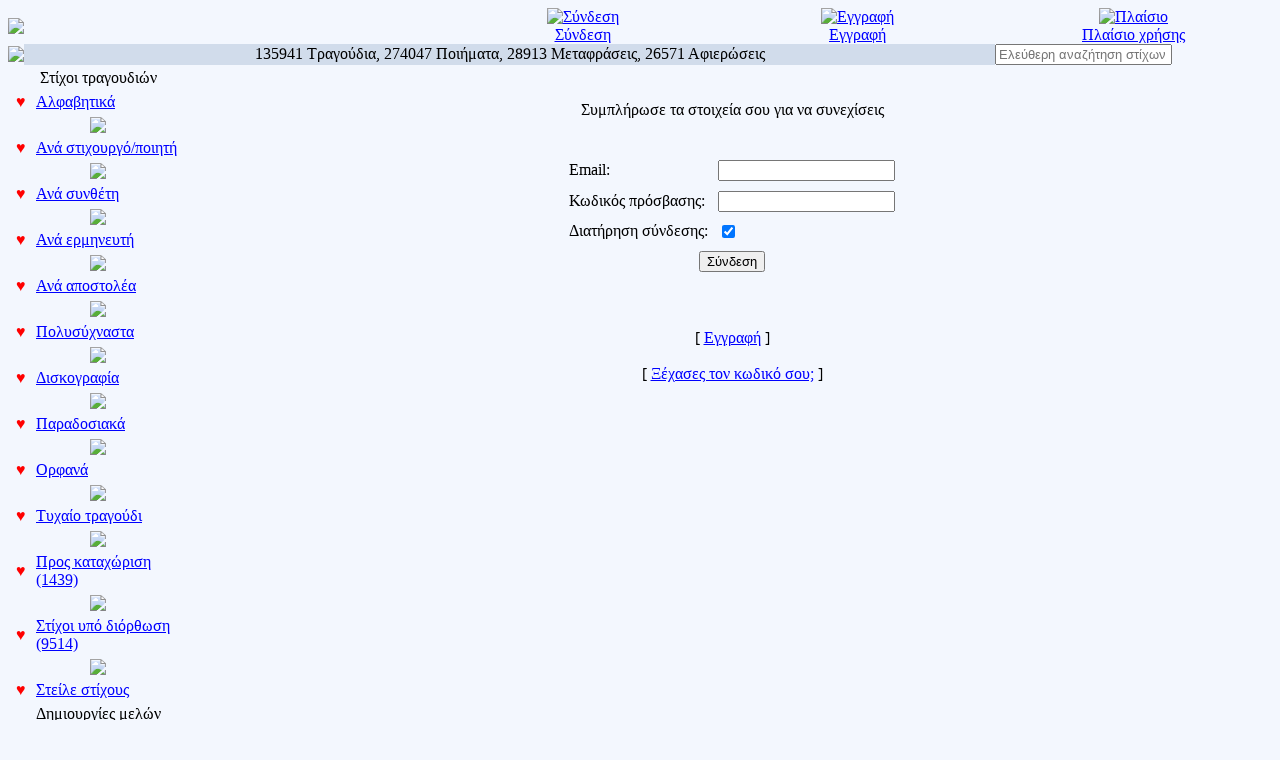

--- FILE ---
content_type: text/html; charset=UTF-8
request_url: https://stixoi.info/stixoi.php?info=MyStixoi&redirect=stixoi.php%3Finfo%3DLyrics%26act%3Dadd2fav%26song_id%3D75496
body_size: 7092
content:
<head ><meta HTTP-EQUIV=Content-Type CONTENT="text/html; charset=utf-8"><!DOCTYPE HTML PUBLIC "-//W3C//DTD HTML 4.01 Transitional//EN"><html xmlns:fb="http://ogp.me/ns/fb#"><head ><meta HTTP-EQUIV=Content-Type CONTENT="text/html; charset=utf-8"><title>stixoi.info: Σύνδεση</title><META NAME="AUTHOR" CONTENT="galanta"<META NAME="COPYRIGHT" CONTENT="Copyright (c) by galanta"><meta property="og:title" content="stixoi.info: Σύνδεση"/><meta property="og:description" content="Μια τεράστια συλλογή στίχων, ποιημάτων και μεταφράσεών τους σε πολλές ξένες γλώσσες." /><meta property="og:type" content="article"/><meta property="og:site_name" content="stixoi.info"/><meta property="og:ttl" content="10"/><meta property="og:image" content="http://www.stixoi.info/skin/images/maskot/welcome3.gif"/><meta property="fb:app_id" content="214955065277819"/><META NAME="KEYWORDS" CONTENT="Στίχοι, Ποιήματα, Greek Lyrics, Δημιουργίες, Τραγούδια, Μεταφράσεις, Στιχάκια, Αφιερώσεις, Μουσική, Ποίηση, Λογοτεχνία, Ημερολόγιο, Lyrics, Stixoi, galanta"><META NAME="DESCRIPTION" CONTENT="Μια τεράστια συλλογή στίχων, ποιημάτων και μεταφράσεών τους σε πολλές ξένες γλώσσες."><META NAME="ROBOTS" CONTENT="INDEX, FOLLOW"><META NAME="RATING" CONTENT="GENERAL"><link REL="shortcut icon" HREF="rose.gif" TYPE="image/gif"><LINK REL=StyleSheet HREF=skin/style.css TYPE=text/css>
<div id="fb-root"></div>
<script>(function(d, s, id) {
  var js, fjs = d.getElementsByTagName(s)[0];
  if (d.getElementById(id)) return;
  js = d.createElement(s); js.id = id;
  js.src = "//connect.facebook.net/en_US/all.js#xfbml=1&appId=214955065277819";
  fjs.parentNode.insertBefore(js, fjs);
}(document, 'script', 'facebook-jssdk'));</script>

<SCRIPT LANGUAGE="JavaScript">

<!-- Begin
function NewWindow(mypage, myname, w, h, scroll) {
var winl = (screen.width - w) / 2;
var wint = (screen.height - h) / 2;
winprops = 'height='+h+',width='+w+',top='+wint+',left='+winl+',scrollbars='+scroll+',resizable'
win = window.open(mypage, myname, winprops)
if (parseInt(navigator.appVersion) >= 4) { win.window.focus(); }
}
//  End -->
</script>



<SCRIPT LANGUAGE="JavaScript">
var f=0;
</script>
<SCRIPT LANGUAGE="JavaScript">
function toggleMe(a){
  var e=document.getElementById(a);
  if(!e)return true;
  if(e.style.display=="none"){
    e.style.display="block"
  } else {
    e.style.display="none"
  }
  return true;
}
</script>

<script>
  (function(i,s,o,g,r,a,m){i['GoogleAnalyticsObject']=r;i[r]=i[r]||function(){
  (i[r].q=i[r].q||[]).push(arguments)},i[r].l=1*new Date();a=s.createElement(o),
  m=s.getElementsByTagName(o)[0];a.async=1;a.src=g;m.parentNode.insertBefore(a,m)
  })(window,document,'script','https://www.google-analytics.com/analytics.js','ga');

  ga('create', 'UA-100452365-1', 'auto');
  ga('send', 'pageview');

</script>

<SCRIPT LANGUAGE="JavaScript">
/*****************************************/
/** Usable Forms 2.0, November 2005     **/
/** Written by ppk, www.quirksmode.org  **/
/** Instructions for use on my site     **/
/**                                     **/
/** You may use or change this script   **/
/** only when this copyright notice     **/
/** is intact.                          **/
/**                                     **/
/** If you extend the script, please    **/
/** add a short description and your    **/
/** name below.                         **/
/*****************************************/

var containerTag = 'DIV';

var compatible = (
	document.getElementById && document.getElementsByTagName && document.createElement
	&&
	!(navigator.userAgent.indexOf('MSIE 5') != -1 && navigator.userAgent.indexOf('Mac') != -1)
	);

if (compatible)
{
	document.write('<style>.accessibility{display: none}</style>');
	var waitingRoom = document.createElement('div');
}

var hiddenFormFieldsPointers = new Object();

function prepareForm()
{
	if (!compatible) return;
	var marker = document.createElement(containerTag);
	marker.style.display = 'none';

	var x = document.getElementsByTagName('select');
	for (var i=0;i<x.length;i++)
		addEvent(x[i],'change',showHideFields)

	var x = document.getElementsByTagName(containerTag);
	var hiddenFields = new Array;
	for (var i=0;i<x.length;i++)
	{
		if (x[i].getAttribute('rel'))
		{
			var y = getAllFormFields(x[i]);
			x[i].nestedRels = new Array();
			for (var j=0;j<y.length;j++)
			{
				var rel = y[j].getAttribute('rel');
				if (!rel || rel == 'none') continue;
				x[i].nestedRels.push(rel);
			}
			if (!x[i].nestedRels.length) x[i].nestedRels = null;
			hiddenFields.push(x[i]);
		}
	}

	while (hiddenFields.length)
	{
		var rel = hiddenFields[0].getAttribute('rel');
		if (!hiddenFormFieldsPointers[rel])
			hiddenFormFieldsPointers[rel] = new Array();
		var relIndex = hiddenFormFieldsPointers[rel].length;
		hiddenFormFieldsPointers[rel][relIndex] = hiddenFields[0];
		var newMarker = marker.cloneNode(true);
		newMarker.id = rel + relIndex;
		hiddenFields[0].parentNode.replaceChild(newMarker,hiddenFields[0]);
		waitingRoom.appendChild(hiddenFields.shift());
	}
	
	setDefaults();
	addEvent(document,'click',showHideFields);
}

function setDefaults()
{
	var y = document.getElementsByTagName('input');
	for (var i=0;i<y.length;i++)
	{
		if (y[i].checked && y[i].getAttribute('rel'))
			intoMainForm(y[i].getAttribute('rel'))
	}

	var z = document.getElementsByTagName('select');
	for (var i=0;i<z.length;i++)
	{
		if (z[i].options[z[i].selectedIndex].getAttribute('rel'))
			intoMainForm(z[i].options[z[i].selectedIndex].getAttribute('rel'))
	}

}

function showHideFields(e)
{
	if (!e) var e = window.event;
	var tg = e.target || e.srcElement;

	if (tg.nodeName == 'LABEL')
	{
		var relatedFieldName = tg.getAttribute('for') || tg.getAttribute('htmlFor');
		tg = document.getElementById(relatedFieldName);
	}
		
	if (
		!(tg.nodeName == 'SELECT' && e.type == 'change')
		&&
		!(tg.nodeName == 'INPUT' && tg.getAttribute('rel'))
	   ) return;

	var fieldsToBeInserted = tg.getAttribute('rel');

	if (tg.type == 'checkbox')
	{
		if (tg.checked)
			intoMainForm(fieldsToBeInserted);
		else
			intoWaitingRoom(fieldsToBeInserted);
	}
	else if (tg.type == 'radio')
	{
		removeOthers(tg.form[tg.name],fieldsToBeInserted)
		intoMainForm(fieldsToBeInserted);
	}
	else if (tg.type == 'select-one')
	{
		fieldsToBeInserted = tg.options[tg.selectedIndex].getAttribute('rel');
		removeOthers(tg.options,fieldsToBeInserted);
		intoMainForm(fieldsToBeInserted);
	}
}

function removeOthers(others,fieldsToBeInserted)
{
	for (var i=0;i<others.length;i++)
	{
		var show = others[i].getAttribute('rel');
		if (show == fieldsToBeInserted) continue;
		intoWaitingRoom(show);
	}
}

function intoWaitingRoom(relation)
{
	if (relation == 'none') return;
	var Elements = hiddenFormFieldsPointers[relation];
	for (var i=0;i<Elements.length;i++)
	{
		waitingRoom.appendChild(Elements[i]);
		if (Elements[i].nestedRels)
			for (var j=0;j<Elements[i].nestedRels.length;j++)
				intoWaitingRoom(Elements[i].nestedRels[j]);
	}
}

function intoMainForm(relation)
{
	if (relation == 'none') return;
	var Elements = hiddenFormFieldsPointers[relation];
	for (var i=0;i<Elements.length;i++)
	{
		var insertPoint = document.getElementById(relation+i);
		insertPoint.parentNode.insertBefore(Elements[i],insertPoint);
		if (Elements[i].nestedRels)
		{
			var fields = getAllFormFields(Elements[i]);
			for (var j=0;j<fields.length;j++)
			{
				if (!fields[j].getAttribute('rel')) continue;
				if (fields[j].checked || fields[j].selected) 
					intoMainForm(fields[j].getAttribute('rel'));
			}
		}
	}
}

function getAllFormFields(node)
{
	var allFormFields = new Array;
	var x = node.getElementsByTagName('input');
	for (var i=0;i<x.length;i++)
		allFormFields.push(x[i]);
	var y = node.getElementsByTagName('option');
	for (var i=0;i<y.length;i++)
		allFormFields.push(y[i]);
	return allFormFields;
}

/** ULTRA-SIMPLE EVENT ADDING **/

function addEvent(obj,type,fn)
{
	if (obj.addEventListener)
		obj.addEventListener(type,fn,false);
	else if (obj.attachEvent)
		obj.attachEvent("on"+type,fn);
}

addEvent(window,"load",prepareForm);


/** PUSH AND SHIFT FOR IE5 **/

function Array_push() {
	var A_p = 0
	for (A_p = 0; A_p < arguments.length; A_p++) {
		this[this.length] = arguments[A_p]
	}
	return this.length
}

if (typeof Array.prototype.push == "undefined") {
	Array.prototype.push = Array_push
}

function Array_shift() {
	var A_s = 0
	var response = this[0]
	for (A_s = 0; A_s < this.length-1; A_s++) {
		this[A_s] = this[A_s + 1]
	}
	this.length--
	return response
}

if (typeof Array.prototype.shift == "undefined") {
	Array.prototype.shift = Array_shift
}

</script>

<script type="text/JavaScript">
<!-- Chief...
function htoggle(d)
{
	var o=document.getElementById(d);
	o.style.display=(o.style.display=='none')?'block':'none';
}
-->
</script>

<SCRIPT LANGUAGE="JavaScript">
function toggleMe(a){
  var e=document.getElementById(a);
  if(!e)return true;
  if(e.style.display=="none"){
    e.style.display="block"
  } else {
    e.style.display="none"
  }
  return true;
}
</script>


   <SCRIPT LANGUAGE="JavaScript">
       function getXMLHTTP() { //fuction to return the xml http object
		var xmlhttp=false;	
		try{
			xmlhttp=new XMLHttpRequest();
		}
		catch(e)	{		
			try{			
				xmlhttp= new ActiveXObject("Microsoft.XMLHTTP");
			}
			catch(e){
				try{
				xmlhttp = new ActiveXObject("Msxml2.XMLHTTP");
				}
				catch(e1){
					xmlhttp=false;
				}
			}
		}
		 	
		return xmlhttp;
	}
	
	
	
	function getCity(strURL) {		
		
		var req = getXMLHTTP();
		
		if (req) {
			
			req.onreadystatechange = function() {
				if (req.readyState == 4) {
					// only if "OK"
					if (req.status == 200) {						
						document.getElementById('fgh').innerHTML=req.responseText;						
					} else {
						alert("There was a problem while using XMLHTTP:\n" + req.statusText);
					}
				}				
			}			
			req.open("GET", strURL, true);
			req.send(null);
		}
				
	}
    </script>

	<script type='text/javascript'>
 function checksong() {
	var thisform1 = "lyricsform"; 
	if (document.forms[lyricsform].elements[title].value=="") {
		alert('Το τραγούδι πρέπει να έχει τίτλο! Συμπλήρωσέ το!');	document.forms[lyricsform].elements[title].focus(); return false; 
	}
	else if (document.forms[lyricsform].elements[lyricist_id].value>0&&document.forms[lyricsform].elements[new_lyricist].value!="") {
		alert('Έχεις επιλέξει στιχουργό από τη λίστα και ταυτόχρονα ότι δεν υπάρχει στη λίστα, παρακαλώ διόρθωσέ το!');	document.forms[lyricsform].elements[new_lyricist].focus(); return false;
	}
	else if (document.forms[lyricsform].elements[composer_id].value>0&&document.forms[lyricsform].elements[new_composer].value!="") {
		alert('Έχεις επιλέξει συνθέτη από τη λίστα και ταυτόχρονα ότι δεν υπάρχει στη λίστα, παρακαλώ διόρθωσέ το!');	document.forms[lyricsform].elements[new_composer].focus(); return false;
	}
	else if (document.forms[lyricsform].elements[singer_id].value>0&&document.forms[lyricsform].elements[new_singer].value!="") {
		alert('Έχεις επιλέξει συνθέτη από τη λίστα και ταυτόχρονα ότι δεν υπάρχει στη λίστα, παρακαλώ διόρθωσέ το!');	document.forms[lyricsform].elements[new_singer].focus(); return false;
	}
	else if (document.forms[lyricsform].elements[album].value!=""&&document.forms[lyricsform].elements[album_year].value=="") {
		alert('Έχεις συμπληρώσει το πεδίο του δίσκου, χωρίς όμως να βάλεις το έτος κυκλοφορίας, το οποίο είναι υποχρεωτικό σε αυτή την περίπτωση.');	document.forms[lyricsform].elements[album_year].focus(); return false;
	}
	else if (document.forms[lyricsform].elements[region_id].value>0&&document.forms[lyricsform].elements[lyricist_id].value!=37&&document.forms[lyricsform].elements[composer_id].value!=34) {
		alert('Έχεις ορίσει περιοχή προέλευσης παραδοσιακού τραγουδιού χωρίς όμως το τραγούδι που στέλνεις να είναι παραδοσιακό. Να διορθωθεί!');	document.forms[lyricsform].elements[region_id].focus(); return false;
	}
	else if (document.forms[lyricsform].elements[lyrics].value.length<30) {
		alert('Δεν έχει στίχους αυτό που στέλνεις;;');	document.forms[lyricsform].elements[lyrics].focus(); return false;
	}
	return true;
}
</script>

<link rel="alternate" type="application/rss+xml" href="misc/rss/feed1.xml" title="Πρόσφατες καταχωρίσεις στίχων τραγουδιών">
<link rel="alternate" type="application/rss+xml" href="misc/rss/feed2.xml" title="Πρόσφατες δημιουργίες μελών">
<link rel="alternate" type="application/rss+xml" href="misc/rss/feed3.xml" title="Πρόσφατες μεταφράσεις"></head><body bgcolor=#f3f7fe text="#000000" link="0000ff">
<div id="dhtmltooltip"></div>

<script type="text/javascript">

/***********************************************
* Freejavascriptkit.com
* Visit http://www.freejavascriptkit.com for more free Javascripts source code
***********************************************/

var offsetxpoint=-60 //Customize x offset of tooltip
var offsetypoint=20 //Customize y offset of tooltip
var ie=document.all
var ns6=document.getElementById && !document.all
var enabletip=false
if (ie||ns6)
var tipobj=document.all? document.all["dhtmltooltip"] : document.getElementById? document.getElementById("dhtmltooltip") : ""

function ietruebody(){
return (document.compatMode && document.compatMode!="BackCompat")? document.documentElement : document.body
}

function ddrivetip(thetext, thecolor, thewidth){
if (ns6||ie){
if (typeof thewidth!="undefined") tipobj.style.width=thewidth+"px"
if (typeof thecolor!="undefined" && thecolor!="") tipobj.style.backgroundColor=thecolor
tipobj.innerHTML=thetext
enabletip=true
return false
}
}

function positiontip(e){
if (enabletip){
var curX=(ns6)?e.pageX : event.clientX+ietruebody().scrollLeft;
var curY=(ns6)?e.pageY : event.clientY+ietruebody().scrollTop;
//Find out how close the mouse is to the corner of the window
var rightedge=ie&&!window.opera? ietruebody().clientWidth-event.clientX-offsetxpoint : window.innerWidth-e.clientX-offsetxpoint-20
var bottomedge=ie&&!window.opera? ietruebody().clientHeight-event.clientY-offsetypoint : window.innerHeight-e.clientY-offsetypoint-20

var leftedge=(offsetxpoint<0)? offsetxpoint*(-1) : -1000

//if the horizontal distance isn't enough to accomodate the width of the context menu
if (rightedge<tipobj.offsetWidth)
//move the horizontal position of the menu to the left by it's width
tipobj.style.left=ie? ietruebody().scrollLeft+event.clientX-tipobj.offsetWidth+"px" : window.pageXOffset+e.clientX-tipobj.offsetWidth+"px"
else if (curX<leftedge)
tipobj.style.left="5px"
else
//position the horizontal position of the menu where the mouse is positioned
tipobj.style.left=curX+offsetxpoint+"px"

//same concept with the vertical position
if (bottomedge<tipobj.offsetHeight)
tipobj.style.top=ie? ietruebody().scrollTop+event.clientY-tipobj.offsetHeight-offsetypoint+"px" : window.pageYOffset+e.clientY-tipobj.offsetHeight-offsetypoint+"px"
else
tipobj.style.top=curY+offsetypoint+"px"
tipobj.style.visibility="visible"
}
}

function hideddrivetip(){
if (ns6||ie){
enabletip=false
tipobj.style.visibility="hidden"
tipobj.style.left="-1000px"
tipobj.style.backgroundColor=''
tipobj.style.width=''
}
}

document.onmousemove=positiontip

</script>

<center><table border=0 class=all cellpadding=0 cellspacing=0 width=100%><td bgcolor=#f3f7fe width=100%><table border=0 cellpadding=0 cellspacing=0 width=100%><tr><td align=left bgcolor=#f3f7fe><a href=/><img border=0 src=skin/images/stixoilogo.jpg></a></td><td width=34% colspan=2 align=center bgcolor=#f3f7fe>&nbsp;</td><td width=22% align=center bgcolor=#f3f7fe><a href=stixoi.php?info=MyStixoi><img title=Σύνδεση  src=skin/images/bar/login.gif border=0><br><font class=bar>Σύνδεση</font></a></td><td width=22% align=center bgcolor=#f3f7fe><a href=stixoi.php?info=MyStixoi&act=register><img title=Εγγραφή  src=skin/images/bar/register.gif border=0><br><font class=bar>Εγγραφή</font></a></td><td width=22% align=center bgcolor=#f3f7fe><a href=stixoi.php?info=FAQ><img title=Πλαίσιο χρήσης  src=skin/images/bar/frame.gif border=0><br><font class=bar>Πλαίσιο χρήσης</font></a></td></tr><tr><td bgcolor=#f3f7fe align=left><img src=skin/images/hr.gif></td><td  colspan=4 width=80% bgcolor=#d1dceb valign=middle align=center>135941 Τραγούδια, 274047 Ποιήματα, 28913 Μεταφράσεις, 26571 Αφιερώσεις</td><form action=stixoi.php method=get id=search_box2><td widht=20%>
<input type=hidden name=info value=SS><input type="text" id="search_box2" name="keywords" placeholder="Ελεύθερη αναζήτηση στίχων"/>
<input type=hidden name=act value=ss></form></td></tr></table><table width=100% cellpadding=0 cellspacing=0 border=0 align=center><tr valign=top><td width=180 class=menu valign=top><!-- left_navigation //-->
<table width=180 cellpadding=2><TR><TD ALIGN=CENTER COLSPAN=2 class=top_categories width=100%>Στίχοι τραγουδιών</TD></TR><TR class=leftmenu><td class=subcategories valign=middle width=3%><b>&nbsp;<font color=red>&hearts;</font>&nbsp;</b></td><TD class=subcategories width=100%><a  class=left title="Αλφαβητικά" href=stixoi.php?info=Lyrics&act=index&sort=alpha>Αλφαβητικά</a></TD></TR><tr><td align=center colspan=2><img src=/skin/images/nav/hr.gif></td></tr><TR class=leftmenu><td class=subcategories valign=middle width=3%><b>&nbsp;<font color=red>&hearts;</font>&nbsp;</b></td><TD class=subcategories width=100%><a  class=left title="Ανά στιχουργό/ποιητή" href=stixoi.php?info=Lyrics&act=lyricist&sort=alpha>Ανά στιχουργό/ποιητή</a></TD></TR><tr><td align=center colspan=2><img src=/skin/images/nav/hr.gif></td></tr><TR class=leftmenu><td class=subcategories valign=middle width=3%><b>&nbsp;<font color=red>&hearts;</font>&nbsp;</b></td><TD class=subcategories width=100%><a  class=left title="Ανά συνθέτη"  href=stixoi.php?info=Lyrics&act=composer&sort=alpha>Ανά συνθέτη</a></TD></TR><tr><td align=center colspan=2><img src=/skin/images/nav/hr.gif></td></tr><TR class=leftmenu><td class=subcategories valign=middle width=3%><b>&nbsp;<font color=red>&hearts;</font>&nbsp;</b></td><TD class=subcategories width=100%><a  class=left title="Ανά ερμηνευτή" href=stixoi.php?info=Lyrics&act=singer&sort=alpha>Ανά ερμηνευτή</a></TD></TR><tr><td align=center colspan=2><img src=/skin/images/nav/hr.gif></td></tr><TR class=leftmenu><td class=subcategories valign=middle width=3%><b>&nbsp;<font color=red>&hearts;</font>&nbsp;</b></td><TD class=subcategories width=100%><a  class=left title="Ανά αποστολέα" href=stixoi.php?info=Members&sort=lyrics>Ανά αποστολέα</a></TD></TR><tr><td align=center colspan=2><img src=/skin/images/nav/hr.gif></td></tr><TR class=leftmenu><td class=subcategories valign=middle width=3%><b>&nbsp;<font color=red>&hearts;</font>&nbsp;</b></td><TD class=subcategories width=100%><a  class=left title="Πολυσύχναστα" href=stixoi.php?info=Top>Πολυσύχναστα</a></TD></TR><tr><td align=center colspan=2><img src=/skin/images/nav/hr.gif></td></tr><TR class=leftmenu><td class=subcategories valign=middle width=3%><b>&nbsp;<font color=red>&hearts;</font>&nbsp;</b></td><TD class=subcategories width=100%><a  class=left title="Δισκογραφία" href=stixoi.php?info=Albums&act=index&sort=alpha>Δισκογραφία</a></TD></TR><tr><td align=center colspan=2><img src=/skin/images/nav/hr.gif></td></tr><TR class=leftmenu><td class=subcategories valign=middle width=3%><b>&nbsp;<font color=red>&hearts;</font>&nbsp;</b></td><TD class=subcategories width=100%><a  class=left title="Παραδοσιακά" href=stixoi.php?info=Traditional>Παραδοσιακά</a></TD></TR><tr><td align=center colspan=2><img src=/skin/images/nav/hr.gif></td></tr><TR class=leftmenu><td class=subcategories valign=middle width=3%><b>&nbsp;<font color=red>&hearts;</font>&nbsp;</b></td><TD class=subcategories width=100%><a  class=left title="Ορφανά" href=stixoi.php?info=Orphans>Ορφανά</a></TD></TR><tr><td align=center colspan=2><img src=/skin/images/nav/hr.gif></td></tr><TR class=leftmenu><td class=subcategories valign=middle width=3%><b>&nbsp;<font color=red>&hearts;</font>&nbsp;</b></td><TD class=subcategories width=100%><a  class=left title="Τυχαίο τραγούδι" href=stixoi.php?info=Lyrics&act=random>Τυχαίο τραγούδι</a></TD></TR><tr><td align=center colspan=2><img src=/skin/images/nav/hr.gif></td></tr><TR class=leftmenu><td class=subcategories valign=middle width=3%><b>&nbsp;<font color=red>&hearts;</font>&nbsp;</b></td><TD class=subcategories width=100%><a  class=left title="Προς καταχώριση" href=stixoi.php?info=Lyrics&act=pending>Προς καταχώριση (1439)</a></TD></TR><tr><td align=center colspan=2><img src=/skin/images/nav/hr.gif></td></tr><TR class=leftmenu><td class=subcategories valign=middle width=3%><b>&nbsp;<font color=red>&hearts;</font>&nbsp;</b></td><TD class=subcategories width=100%><a  class=left title="Στίχοι υπό διόρθωση" href=stixoi.php?info=Lyrics&act=toedit>Στίχοι υπό διόρθωση (9514)</a></TD></TR><tr><td align=center colspan=2><img src=/skin/images/nav/hr.gif></td></tr><TR class=leftmenu><td class=subcategories valign=middle width=3%><b>&nbsp;<font color=red>&hearts;</font>&nbsp;</b></td><TD class=subcategories width=100%><a  class=left title="Στείλε στίχους" href=stixoi.php?info=Submit_Lyrics&act=lyricsform>Στείλε στίχους</a></TD></TR><TR><TD ALIGN=CENTER COLSPAN=2 class=top_categories width=100%>Δημιουργίες μελών</TD></TR><TR class=leftmenu><td class=subcategories valign=middle width=3%><b>&nbsp;<font color=red>&hearts;</font>&nbsp;</b></td><TD class=subcategories width=100%><a  class=left title="Όλα, ανεξαιρέτως" href=stixoi.php?info=Poems&sort=date&order=desc>Όλα, ανεξαιρέτως</a></TD></TR><tr><td align=center colspan=2><img src=/skin/images/nav/hr.gif></td></tr><TR class=leftmenu><td class=subcategories valign=middle width=3%><b>&nbsp;<font color=red>&hearts;</font>&nbsp;</b></td><TD class=subcategories width=100%><a  class=left title="Ανά ημερομηνία" href=stixoi.php?info=Poems&act=dates>Ανά ημερομηνία</a></TD></TR><tr><td align=center colspan=2><img src=/skin/images/nav/hr.gif></td></tr><TR class=leftmenu><td class=subcategories valign=middle width=3%><b>&nbsp;<font color=red>&hearts;</font>&nbsp;</b></td><TD class=subcategories width=100%><a  class=left title="Ανά δημιουργό" href=stixoi.php?info=Members&sort=poems>Ανά δημιουργό</a></TD></TR><tr><td align=center colspan=2><img src=/skin/images/nav/hr.gif></td></tr><TR class=leftmenu><td class=subcategories valign=middle width=3%><b>&nbsp;<font color=red>&hearts;</font>&nbsp;</b></td><TD class=subcategories width=100%><a  class=left title="Ανά θεματική ενότητα" href=stixoi.php?info=Poems&act=cat>Ανά θεματική ενότητα</a></TD></TR><tr><td align=center colspan=2><img src=/skin/images/nav/hr.gif></td></tr><TR class=leftmenu><td class=subcategories valign=middle width=3%><b>&nbsp;<font color=red>&hearts;</font>&nbsp;</b></td><TD class=subcategories width=100%><a  class=left title="Συλλογές" href=stixoi.php?info=Collections&act=index>Συλλογές</a></TD></TR><tr><td align=center colspan=2><img src=/skin/images/nav/hr.gif></td></tr><TR class=leftmenu><td class=subcategories valign=middle width=3%><b>&nbsp;<font color=red>&hearts;</font>&nbsp;</b></td><TD class=subcategories width=100%><a  class=left title="Κοινόχρηστα" href=stixoi.php?info=Shared>Κοινόχρηστα</a></TD></TR><tr><td align=center colspan=2><img src=/skin/images/nav/hr.gif></td></tr><TR class=leftmenu><td class=subcategories valign=middle width=3%><b>&nbsp;<font color=red>&hearts;</font>&nbsp;</b></td><TD class=subcategories width=100%><a  title="Τυχαία δημιουργία" href=stixoi.php?info=Poems&act=random>Τυχαία δημιουργία</a></TD></TR><tr><td align=center colspan=2><img src=/skin/images/nav/hr.gif></td></tr><TR class=leftmenu><td class=subcategories valign=middle width=3%><b>&nbsp;<font color=red>&hearts;</font>&nbsp;</b></td><TD class=subcategories width=100%><a  class=left title="Αναζήτηση" href=stixoi.php?info=PS>Αναζήτηση</a></TD></TR><tr><td align=center colspan=2><img src=/skin/images/nav/hr.gif></td></tr><TR class=leftmenu><td class=subcategories valign=middle width=3%><b>&nbsp;<font color=red>&hearts;</font>&nbsp;</b></td><TD class=subcategories width=100%><a  class=left title="Νέα δημιουργία" href=stixoi.php?info=Submit_Poem>Νέα δημιουργία</a></TD></TR><TR><TD ALIGN=CENTER COLSPAN=2 class=top_categories width=100%>Μεταφράσεις</TD></TR><TR class=leftmenu><td class=subcategories valign=middle width=3%><b>&nbsp;<font color=red>&hearts;</font>&nbsp;</b></td><TD class=subcategories width=100%><a  class=left title="Ανά γλώσσα μετάφρασης" href=stixoi.php?info=Translations>Ανά γλώσσα μετάφρασης</a></TD></TR><tr><td align=center colspan=2><img src=/skin/images/nav/hr.gif></td></tr><TR class=leftmenu><td class=subcategories valign=middle width=3%><b>&nbsp;<font color=red>&hearts;</font>&nbsp;</b></td><TD class=subcategories width=100%><a  class=left title="Ανά μεταφραστή" href=stixoi.php?info=Members&sort=translations>Ανά μεταφραστή</a></TD></TR><tr><td align=center colspan=2><img src=/skin/images/nav/hr.gif></td></tr><TR class=leftmenu><td class=subcategories valign=middle width=3%><b>&nbsp;<font color=red>&hearts;</font>&nbsp;</b></td><TD class=subcategories width=100%><a  class=left title="Προς καταχώριση" href=stixoi.php?info=Translations&act=pending>Προς καταχώριση (337)</a></TD></TR><tr><td align=center colspan=2><img src=/skin/images/nav/hr.gif></td></tr><TR class=leftmenu><td class=subcategories valign=middle width=3%><b>&nbsp;<font color=red>&hearts;</font>&nbsp;</b></td><TD class=subcategories width=100%><a  class=left title="Στείλε μεταφράσεις" href=stixoi.php?info=Submit_Translation>Στείλε μεταφράσεις</a></TD></TR><TR><TD ALIGN=CENTER COLSPAN=2 class=top_categories width=100%>Διάφορα</TD></TR><TR class=leftmenu><td class=subcategories valign=middle width=3%><b>&nbsp;<font color=red>&hearts;</font>&nbsp;</b></td><TD class=subcategories width=100%><a  class=left title="Δωρητές" href=stixoi.php?info=Donors>Δωρητές</a></TD></TR><tr><td align=center colspan=2><img src=/skin/images/nav/hr.gif></td></tr><TR class=leftmenu><td class=subcategories valign=middle width=3%><b>&nbsp;<font color=red>&hearts;</font>&nbsp;</b></td><TD class=subcategories width=100%><a  class=left title="Επικοινωνία" href=stixoi.php?info=Contact>Επικοινωνία</a></TD></TR></table><!-- left_navigation_eof //--></td><td width=5 valign=top>&nbsp;</td><td width=100%><br><br><center>Συμπλήρωσε τα στοιχεία σου για να συνεχίσεις</center><br /><br /><form action=stixoi.php?info=MyStixoi method=post><center><table border=0 cellspacing=0 cellpadding=5><tr><td>Email:</td><td><input type=text name=email></td></tr><tr><td>Κωδικός πρόσβασης:</td><td><input type=password name=password></td></tr><tr><td>Διατήρηση σύνδεσης:</td><td><input checked class=checkbox type=checkbox name=remember value=1></td></tr><tr><td colspan=2 align=center><input class=submit type=submit value="Σύνδεση"></td></tr></table><br /><br /></center><input type=hidden name=act value=login><input type=hidden name=redirect value=""></form><center>[ <a href=stixoi.php?info=MyStixoi&act=register>Εγγραφή</a> ]<br /><br />[ <a href=stixoi.php?info=MyStixoi&act=lostpass>Ξέχασες τον κωδικό σου;</a> ]</td></tr></table><table border=0 width=100% cellspacing=0 cellpadding=2><tr><td width=33% class=footer>&nbsp;&nbsp;&nbsp;&nbsp;</td><td width=33% align=center class=footer>stixoi.info v2.77 &copy; 2002-2021 Παράδοση</td><td width=33% align=right class=footer>Χρήση πόρων: 10%</td></tr></table></td></table></body></html>